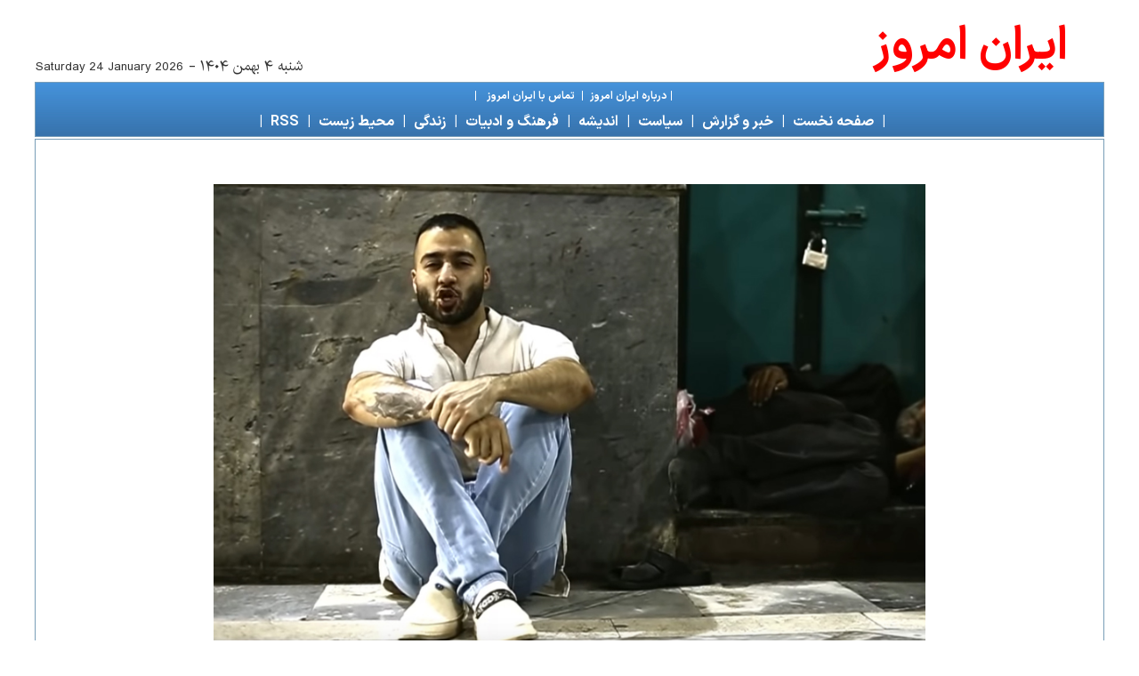

--- FILE ---
content_type: text/html; charset=utf-8
request_url: https://www.iran-emrooz.net/index.php/news2/more/105786/
body_size: 4579
content:
<!DOCTYPE html PUBLIC "-//W3C//DTD HTML 4.01 Transitional//EN" "http://www.w3.org/TR/html4/loose.dtd">
<html Lang="fa">




<head>
          <title>توماج صالحی، خواننده در بند از مردم ایران خواست به یادش باشند</title>
          <meta name="author" content="ایران امروز">
          <meta name="publisher" content="iran emrooz (www.iran-emrooz.net)">
          <meta name="copyright" content="(c) iran emrooz (www.iran-emrooz.net)">
          <link rel="alternate" type="application/rss+xml" title="RSS" href="https://www.iran-emrooz.net/index.php/rss/" />
          <link rel="alternate" type="application/atom+xml" title="Atom" href="https://www.iran-emrooz.net/index.php/atom/" />
          <link rel='stylesheet' type='text/css' media='all' href='https://www.iran-emrooz.net/index.php?css=home/home_css' />
          <link rel='stylesheet' type='text/css' media='all' href='https://www.iran-emrooz.net/index.php?css=home/responsive.css'>
          <link rel='stylesheet' type='text/css' media='all' href='http://iran-emrooz.net/index.php?css=home/home_css' />
          <link href="http://www.iran-emrooz.net/imag0/i-e1.ico" rel="shortcut icon">

</head>

<style>
<!-- 






body {
 zoom:100%;
 font-family: 'IRANSansX-Medium'
 margin: 10px 0px 0px 0px;
 padding: 0;
 background: #fff;
 align: center;
 
}
a {
 text-decoration: none;
 color: #0000ff;
 background-color: transparent;
}
a:visited {
 color: #0000ff;
 background-color: transparent;
}


a:hover {text-decoration:none;text-shadow:0px 1px 2px #888888;color:#424242;}


h1 { 
 font-family: IRANSansX-Bold, IRAN;
 font-size: 24px;
 font-weight: normal;
 color: #015480;
 background: transparent;
 margin: 30px 0 20px 0;
 padding: 0 0 0px 0;
 text-align: center;
}


h2 { 
 font-family: IRANSansX-Medium, IRAN, IRANSans_bold, Vazir, Times New Roman, Verdana, Arial, Sans-serif;
 font-size: 13px;
 font-weight: normal;
 color: #111;
 background: transparent;
 margin: -8px 0px 0px 0px;
 padding: 0px 0px 0px 0px;
 text-align: right;
}

h3 { 
 font-family: IRANSansX-Bold, IRAN, Vazir, Tahoma, Arial;
 font-size: 12px;
 font-weight: normal;
 color: #ff0000;
 background: transparent;
 margin: 0px 0px 0px 0px;
 padding: 0px 0px 0px 0px;
 text-align: right;

}

h4 {
 font-family: IRANSansX-Medium, IRAN, Vazir, IRANSans, Nassim, Tahoma, Times New Roman; 
 font-size: 20px;
 font-weight: normal;
 color:#000;
 background: transparent; 
 margin: 0px 0px 0px 0px; 
 padding: 0px 0px 0px 0px;
 line-height: 1.8;
}


h5 { 
 font-family: IRANSansX-Bold, IRAN, Vazir, Nassim, Times New Roman, Tahoma;
 font-size: 16px;
 color:#ffffff;
 background: transparent;
 margin: 0px 0px 0px 0px;
 padding: 0px 0px 0px 0px;
}


h6 {font-family: IRAN, Vazir, Nassim, Times New Roman; 
 font-size: 16px; 
 font-weight: bold; 
 color: #015480; 
 background: transparent; 
 margin: 3px 0px 0px 0px; 
 padding: 0px 0px 0px 0px;
 text-align: right;
}

b { 
 font-family: IRANSansX-Bold, IRAN, IRANSans_Bold, Nassim, 'Vazir', Tahoma, Times New Roman; 
 font-size: 22px;
 color: #000000;
 font-weight: normal;
 background: transparent;
 margin: 0px 0px 0px 0px;
 padding: 0px 0px 0px 0px;
}



.box1 {
 font-family: IRAN;
 font-size: 12px;
 font-weight: normal;
 color:#000000;
 background-color: #f1f1f1;  
 border: #ff0000 1px dotted; 
 padding: 4px 6px 6px 6px;
 margin: 8px 0px 12px 30px;
 text-align: right;
}
.box2 {
 font-family: Times New Roman;
 font-size: 12px;
 font-weight: normal;
 color:#ff0000;
 background-color: #e2e2e2; 
 border: #e1e1e1 0px solid; 
 padding: 2px 0px 2px 0px; 
 margin: 8px 0px 0px 0px;
 text-align: center;
}
.box3 {
 background-color: #fff;  
 border: #6699cc 0px solid; 
 padding: 0px 0px 0px 0px;
 height: 10px;
 margin-top: 8px;
 margin-left: 0px;
 margin-right: 0px;
 margin-bottom: 0px;
 text-align: center;
 box-align: center;
}
.boxindex {
 font-family: Tahoma, Verdana, Arial, Sans-serif;
 font-size: 11px;
 background-color:  #799eb8;  
 border: #7B81A9 0px solid;
 padding: 4px 0px 4px 0px;
 width: 760px;
 margin: 0px 0px 0px 0px;
 box-align: center
 valign: top
}

.boxbody {
 background-color: #fff; 
 border: #799eb8 1px solid; 
 padding: 50px 200px 1px 200px; 
 margin: 2px 0px 2px 0px;
 align: center;
 width: 800px;
}

.boxlinks {
 background: url("http://www.iran-emrooz.net/imag0/bg71.jpg") repeat;
 border: #799eb8 1px solid; 
 padding: 0px 0px 0px 0px; 
 margin: 0px 0px 0px 0px;
 align: center;
 width: 1200px;
}


.img {
 margin: 0px;
 padding: 1px;
 border: #e2e2e2 1px dotted;
 align: left;
}


.comm {
 font-family: IRANSansX-Medium, IRAN, BBCNassim, Tahoma, Times New Roman; 
 font-size: 18px;
 font-weight: normal;
 color:#000;
 background-color: #f1f1f1; 
 border: #e1e1e1 0px solid; 
 padding: 10px; 
 margin: 0px 0px 0px 0px;
 text-align: right;
}



.input {
border-top:        1px solid #999999;
border-left:       1px solid #999999;
background-color:  #ccc;
color:             #000;
font-family:       Verdana, Geneva, Tahoma, Trebuchet MS, Arial, Sans-serif;
font-size:         12px;
height:            1.18em;
padding:           .3em 0 0 1px;
margin-top:        7px;
margin-bottom:     0px;
}

.submit {
background-color:  #000;
font-family:       BBCNassim, Verdana, Sans-serif;
font-size:         12pt;
font-weight:      bold;
letter-spacing:    .1em;
padding:           1px 3px 1px 3px;
margin-top:        0px;
margin-bottom:     2px;
text-transform:    uppercase;
color:             #fff;
border:            0;
}



 fb-comments {
 font-family: Vazir, Tahoma, Times New Roman; 
 font-size: 12px;
 font-weight: normal;
 color:#111;
 text-align: right;
}


bl {
 font-family: Nassim, 'Vazir', Tahoma, Times New Roman; 
 font-size: 18px;
 font-weight: bold;
 color:#0000ff;
 background: transparent; 
 text-align: justify;
 margin: 0px 0px 0px 0px; 
 padding: 0px 0px 0px 0px;
 line-height: 1.6;
}


.space {
 background: transparent;
 border: #fff 0px solid; 
 padding: 5px 0px 5px 0px;
 margin: 0px 0px 0px 0px;
}

--> 
</style>
</head>
<body>



<!---------          logo           -------->
<table border="0" width="1200" align="center" cellpadding="0" cellspacing="0" bgcolor="#ffffff" style="padding: 14px 0px 10px 0px;">
<tr><td align="left" width="50%" valign="bottom">


<!----         jalali         -------->

<div dir="rtl" align='left' style="margin: 40px 10px -6px 0px;">


<font color="#333" style="font-size: 12pt" face="IRAN">
<span dir="rtl">&#1588;&#1606;&#1576;&#1607; &#1780; &#1576;&#1607;&#1605;&#1606; &#1777;&#1780;&#1776;&#1780;</span> -
</font><font color="#333" style="font-size: 10pt" face="IRAN">
Saturday 24 January 2026</font><br>
</div>
<!----       jalali-ends      ----->


</td>
<td align="right" width="50%">

<div dir="rtl" align='right' style="margin: 0px 40px -10px 0px;">

<a href="/" target="_self"><font dir="rtl" face="IRANSansX-bold" color="#ff0000" style="font-size: 52px; font-weight: bold;">ايران امروز </font></a>

</div>

</td></tr></table>



<!------  underlogo box  ------>

<center><div align="center" dir="rtl" class="boxlinks">

<div align="center" dir="rtl" style="padding: 6px 0px 4px 0px; width: 100%;">
<font face="IRANSansX-Bold" color="#ffffff" style="font-size: 12px">

|&nbsp;

<a href="https://www.iran-emrooz.net/index.php/inside/23858/">
<font face="IRANSansX-Bold" color="#ffffff" style="font-size: 12px">درباره ايران امروز </font></a>
&nbsp; | &nbsp;

<a href="mailto:editor@iran-emrooz.net">
<font face="IRANSansX-Bold" color="#ffffff" style="font-size: 12px">تماس با ايران امروز </font></A>

&nbsp; &nbsp; | &nbsp; &nbsp;</font>

</div>
<div align="center" dir="rtl" style="padding: 4px 0px 4px 0px; width: 100%;">

<!------------->
<h5><font color="#ffffff">

| &nbsp;

<a href="https://www.iran-emrooz.net/index.php">
<font color="#ffffff"> صفحه نخست </font></a> 
&nbsp; | &nbsp;
<a href="https://www.iran-emrooz.net/news/">
<font color="#ffffff"> خبر و گزارش </font></a> 
&nbsp; | &nbsp;
<a href="https://www.iran-emrooz.net/politic/">
<font color="#ffffff"> سياست </font></a> 
&nbsp; | &nbsp;
<a href="https://www.iran-emrooz.net/think/">
<font color="#ffffff"> انديشه </font></a> 
&nbsp; | &nbsp;
<a href="http://www.iran-emrooz.net/farhang/">
<font color="#ffffff">فرهنگ و ادبيات </font></a> 

&nbsp; | &nbsp;
<a href="https://www.iran-emrooz.net/social/">
<font color="#ffffff"> زندگی </font></a>

&nbsp; | &nbsp;
<a href="https://www.iran-emrooz.net/sabz/">
<font color="#ffffff">محیط زیست </font></a>

&nbsp; | &nbsp;
<a href="https://www.iran-emrooz.net/index.php/home/rss/">
<font color="#ffffff"> RSS </font></a>

&nbsp; | &nbsp;

</font></h5></div>

</div></center>



<!------  body box  ------>


<center><div align="center" dir="rtl" class="boxbody">



<!--
<rdf:RDF xmlns:rdf="http://www.w3.org/1999/02/22-rdf-syntax-ns#"
         xmlns:trackback="http://madskills.com/public/xml/rss/module/trackback/"
         xmlns:dc="http://purl.org/dc/elements/1.1/">
<rdf:Description
    rdf:about="http://news.iran-emrooz.net/index.php/105786/"
    trackback:ping="https://www.iran-emrooz.net/index.php/trackback/105786/Ytzo30ZA/"
    dc:title="توماج صالحی از مردم ایران خواست به یادش باشند"
    dc:identifier="http://news.iran-emrooz.net/index.php/105786/" 
    dc:subject=""
    dc:description="توماج صالحی، خواننده در بند از مردم ایران خواست به یادش باشند"
    dc:creator="editor"
    dc:date="2023-01-22 11:06:45 AM GMT" />
</rdf:RDF>
-->

<img src="https://www.iran-emrooz.net/foto1/salehi_toomaj2021.jpg" width="100%" />

<h2></h2>

<div class="space"></div>
<div align="left" dir="ltr"> <font face="verdana" color="#0000ff" style="font-size: 8pt">
iran-emrooz.net | Sun, 22.01.2023,  13:06</font></div>
<h1>توماج صالحی، خواننده در بند از مردم ایران خواست به یادش باشند</h1>
<h4><p>توماج صالحی رپر ایرانی که به علت همراهی با اعتراضات ایرانیان در بازداشت به سر می‌برد در ملاقات با پدرش از مردم خواسته تا او و دیگر زندانیان سیاسی را فراموش نکنند.</p>

<p>به گزارش صدای آمریکا، روز شنبه خبری در فضای مجازی منتشر شد مبنی بر اینکه توماج صالحی در ملاقات با پدرش از او پرسیده : «آيا کسی اون بیرون از من صحبتی میکنه؟» در پی اعلام این خبر، گروه زیادی از کاربران توییتر و اینستاگرام با هشتگ «#توماج_صالحی» خواستار توجه ویژه به این خواننده زندانی و دیگر بازداشت‌شدگان اعتراضات ایران شدند.</p>

<p>یی‌ون ری (Ye-One Rhie) نماینده پارلمان آلمان که کفالت سیاسی توماج صالحی را برعهده دارد با پیوستن به این جنبش حمایتی گفت: «توماج در مورد چیزهایی که بسیاری از مردم ایران واژه‌ای برایش ندارند، رپ خوانده است. در مورد خشونت، در مورد خودسری و در مورد مطالبه آزادی.»</p>

<p>خانم ری در ادامه افزود: «توماج صالحی پس از آنکه در اعتراض به قتل مهسا امینی به خیابان رفت و تظاهرات کرد و شعر رپ خواند ، بازداشت شد و حالا ۸۲ روز است که در سلول انفرادی به سر می‌برد، شکنجه می‌شود و در معرض مجازات اعدام است.»</p>

<p>این نماینده پارلمان آلمان همچنین گفت:« رژیم ایران از مردم خود می هراسد، طوری که چاره‌ای جز زندانی کردن ،شکنجه و تجاوز و اعدام نمی‌بیند و کاملا دستپاچه است از اینکه مردم هنوز به خیابان می‌روند.»</p>

<p>توماج صالحی، خواننده رپ اهل شاهین‌شهر اصفهان در جریان اعتراضات سراسری، پیام‌های بسیاری را در حمایت از مردم منتشر کرد.</p>

<p>او ۸ آبان در روستای گِردبیشه از توابع بخش گندمان شهرستان بروجن در استان چهارمحال و بختیاری ایران بازداشت شد. به گزارش منابع خبری توماج صالحی از زمان دستگیری در سلول انفرادی و تحت شکنجه‌های شدید بوده است.</p>

<br></h4>


<br>



<div align="left" class='box' style="padding: 20px 2px 2px 2px;">

<a href="https://www.iran-emrooz.net/index.php/news2/print/105786/" target="_blank">
<img border="0" src="http://www.iran-emrooz.net/imag0/print_icon_red.png" width="32" title="نسخه چاپ"></a>

<a href="https://telegram.me/share/url?url=https://www.iran-emrooz.net/index.php/news2/105786/" target="_blank">
<img border="0" src="http://iran-emrooz.net/imag0/telegram_icon.png" width="32" title="تلگرام"></a>

<a href="https://twitter.com/intent/tweet?url=https://www.iran-emrooz.net/index.php/news2/105786/" target="_blank">
<img border="0" src="http://iran-emrooz.net/imag0/Twitter-Bird.png" width="32" title="توییتر"></a>

<a href="http://www.facebook.com/sharer.php?u=https://www.iran-emrooz.net/index.php/news2/105786/" target="_blank">
<img border="0" src="http://iran-emrooz.net/imag0/Facebook.png" width="32"  title="فیسبوک"></a>

</div>





<!--
<rdf:RDF xmlns:rdf="http://www.w3.org/1999/02/22-rdf-syntax-ns#"
         xmlns:trackback="http://madskills.com/public/xml/rss/module/trackback/"
         xmlns:dc="http://purl.org/dc/elements/1.1/">
<rdf:Description
    rdf:about="http://news.iran-emrooz.net/index.php/105786/"
    trackback:ping="https://www.iran-emrooz.net/index.php/trackback/105786/Dp8mFdaj/"
    dc:title="توماج صالحی از مردم ایران خواست به یادش باشند"
    dc:identifier="http://news.iran-emrooz.net/index.php/105786/" 
    dc:subject=""
    dc:description="توماج صالحی، خواننده در بند از مردم ایران خواست به یادش باشند"
    dc:creator="editor"
    dc:date="2023-01-22 11:06:45 AM GMT" />
</rdf:RDF>
-->

</div>



</div></center>




<center><table width="100%" border="0" align="center" cellpadding="0" cellspacing="0" style="background-color: #263238;">
<tbody><tr><td align="center'' style="width: 100%;">


<table width="1200" border="0" align="center" cellpadding="0" cellspacing="0" style="background-color: #263238;">
<tbody><tr><td style="width: 10%;">


</td>
<td style="width: 15%;">


<div align="center" style="margin: 20px 8px 8px 10px; padding: 0xp;">
<a href="https://www.iran-emrooz.net/PDF/alamdari_ussr_collapse.pdf" target="_blank">
<img src="https://www.iran-emrooz.net/imag0/alamdari_book2022.jpg" width="200" height="132" border="0"></a></div>


</td>
<td style="width: 15%;">


<div align="center" style="margin: 20px 8px 8px 10px; padding: 0xp;">
<a href="https://www.iran-emrooz.net/PDF/syria_assads.pdf" target="_blank">
<img src="https://www.iran-emrooz.net/imag0/salami_syria.jpg" width="200" height="132" border="0"></a></div>


</td>
<td style="width: 15%;">



<div align="center" style="margin: 20px 8px 8px 10px; padding: 0xp;">
<a href="https://www.iran-emrooz.net/PDF/Conversation_Galileo.pdf" target="_blank">
<img src="https://www.iran-emrooz.net/imag0/galile2025.jpg" width="200" height="132" border="0"></a></div>


</td>
<td style="width: 15%;">


<div align="center" style="margin: 20px 8px 8px 10px; padding: 0xp;">
<a href="https://www.iran-emrooz.net/PDF/rowghani.pdf" target="_blank">
<img src="https://www.iran-emrooz.net/imag0/rowghani_book2025.jpg" width="200" height="132" border="0"></a></div>

</td>
<td style="width: 15%;">


<div align="center" style="margin: 20px 8px 8px 10px; padding: 0xp;">
<a href="http://www.kandokav.net/" target="_blank">
<img src="https://www.iran-emrooz.net/imag0/kandokav2021.jpg" width="200" height="132" border="0"></a></div>



</td></tr>
<tr><td style="width: 15%;">

</td>
<td style="width: 15%;">


<div align="center" style="margin: 20px 8px 8px 10px; padding: 0xp;">
<a href="https://www.iran-emrooz.net/PDF/Conversation_Newton.pdf" target="_blank">
<img src="https://www.iran-emrooz.net/imag0/newton_issac.jpg" width="200" height="132" border="0"></a></div>


</td>
<td style="width: 15%;">

<div align="center" style="margin: 20px 8px 8px 10px; padding: 0xp;">
<a href="https://www.iran-emrooz.net/PDF/ChatGPT_AI.pdf" target="_blank">
<img src="https://www.iran-emrooz.net/imag0/ChatGPT_book3.jpg" width="200" height="132" border="0"></a></div>


</td>
<td style="width: 15%;">

<div align="center" style="margin: 20px 8px 8px 10px; padding: 0xp;">
<a href="https://www.iran-emrooz.net/PDF/Tabatabai_Digital.pdf" target="_blank">
<img src="https://www.iran-emrooz.net/imag0/chahar_khanesh2.jpg" width="200" height="132" border="0"></a></div>


</td>
<td style="width: 15%;">

<div align="center" style="margin: 20px 8px 8px 10px; padding: 0xp;">
<a href="https://www.iran-emrooz.net/PDF/avare_shiftegi.pdf" target="_blank">
<img src="https://www.iran-emrooz.net/imag0/avare_shiftegi20243.jpg" width="200" height="132" border="0"></a></div>


</td>
<td style="width: 15%;">

<div align="center" style="margin: 20px 8px 8px 10px; padding: 0xp;">
<a href="https://www.iran-emrooz.net/PDF/albert_eistein.pdf" target="_blank">
<img src="https://www.iran-emrooz.net/imag0/eistein2025.jpg" width="200" height="132" border="0"></a></div>


<td style="width: 10%;">&nbsp;</td>



</tr></tbody></table>


</td></tr>

<tr>
<td align="center" style="width: 1200px;">

<hr style="width: 70%;">

<div align="center" dir='rtl' style='padding: 0px 0px 0px 0px;'>
<font dir="rtl" face="IRANSansX-Bold" color="#e2e2e2" style="font-size: 24px;">ايران امروز </font>
<font dir="rtl" face="IRANSansX-Medium" color="#e2e2e2" style="font-size: 12px;"> (نشريه خبری سياسی الکترونیک)</font><br>
<font dir="rtl" face="IRANSansX-Medium" color="#e2e2e2" style="font-size: 15px;">
«ايران امروز» از انتشار مقالاتی كه به ديگر سايت‌ها و نشريات نيز ارسال می‌شوند معذور است.<br>
استفاده از مطالب «ايران امروز» تنها با ذكر منبع و نام نويسنده يا مترجم مجاز است.</font>
</div>
<div align="center"  dir="ltr" style="padding: 10px 0px 50px 0px;">
<font dir="ltr" face="Verdana" color="#e2e2e2" style="font-size: 12pt;">
Iran Emrooz©1998-2026 | <a href="mailto:editor@iran-emrooz.net"><font color="#fff">editor@iran-emrooz.net</a>
</font></div>

</div>


</td></tr></tbody></table>
</td></tr></tbody></table></center>

</body></html>

--- FILE ---
content_type: text/css;charset=UTF-8
request_url: https://www.iran-emrooz.net/index.php?css=home/home_css
body_size: 1237
content:
@font-face
{font-family:IRANSansX-Medium;
src:url('/fonts/IRANSansX-Medium.ttf') format("truetype");font-weight:normal;font-style:normal}
@font-face
{font-family:IRANSansX-Bold;
src:url('/fonts/IRANSansX-Bold.ttf') format("truetype");font-weight:normal;font-style:normal}




@font-face{font-family:'IRAN';src:url('/fonts/IRANBold.eot');src:url('/fonts/IRANBold.eot?#iefix') format('eot'),url('/fonts/IRANBold.woff2') format('woff2'),url('/fonts/IRANBold.woff') format('woff'),url('/fonts/IRANBold.ttf') format('ttf');font-weight:bold}@font-face{font-family:'IRAN';src:url('/fonts/IRAN.eot');src:url('/fonts/IRAN.eot?#iefix') format('eot'),url('/fonts/IRAN.woff2') format('woff2'),url('/fonts/IRAN.woff') format('woff'),url('/fonts/IRAN.ttf') format('ttf');font-weight:normal}




@font-face {
  font-family: Vazir;
  src: url('http://www.iran-emrooz.net/fonts/Vazir.eot');
  src: url('http://www.iran-emrooz.net/fonts/Vazir.eot?#iefix') format('embedded-opentype'),
       url('http://www.iran-emrooz.net/fonts/Vazir.woff') format('woff'),
       url('http://www.iran-emrooz.net/fonts/Vazir.ttf') format('truetype');
  font-weight: normal;
}

@font-face {
  font-family: Vazir;
  src: url('http://www.iran-emrooz.net/fonts/Vazir-Bold.eot');
  src: url('http://www.iran-emrooz.net/fonts/Vazir-Bold.eot?#iefix') format('embedded-opentype'),
       url('http://www.iran-emrooz.net/fonts/Vazir-Bold.woff') format('woff'),
       url('http://www.iran-emrooz.net/fonts/Vazir-Bold.ttf') format('truetype');
  font-weight: bold;
}




 body {
 zoom: 100%;
 background: url("http://www.iran-emrooz.net/imag0/bgbody.gif") repeat;
 padding: 0px 0px 0px 0px;
 margin: 0px 0px 0px 0px;
 align: center;
}


.mainpage {
 border-left:       #000000 1px solid;
 border-top:       #000000 0px solid;
 border-right:     #000000 1px solid;
 border-bottom: #e5e5e5 0px solid;
 margin: 0px 11px 0px 11px;
 padding: 10px 0px 0px 0px;
 background-color: #fff;
 height: auto;
 align: center;
}


a {
 text-decoration: none;
 color: #000000;
 background-color: transparent;
}
a:visited {
 color: #000000;
 background-color: transparent;
}


a:hover {text-decoration:none;text-shadow:0px 1px 2px #888888;color:#424242;}



ul {
	list-style: square;
                color: #000000;
	margin: 0px 40px 0px 0px;
	padding: 0px 0px 0px 0px;
	text-align: right;


}


#color ul li {
	list-style: square;
                color: #ff0000;
	margin: 0px 20px 0px 0px;
	padding: 0px 0px 0px 0px;
	text-align: right;

}

h1 { 
 font-family: IRANSansX-Bold, IRAN, Nassim, Times New Roman, Arial;
 font-size: 24px;
 font-weight: normal;
 color: #015480;
 background: transparent;
 margin: 4px 0 2px 0;
 padding: 0px 0px 0px 0px;
 text-align: right;
}


h2 { 
 font-family: IRANSansX-Bold, IRAN, Nassim, Times New Roman, Verdana, Sans-serif;
 font-size: 18px;
 font-weight: normal;
 color: #015480;
 background: transparent;
 margin: 0px 0 6px 0;
 padding: 0 0 0px 0;
 text-align: right;
 direction: rtl;
}


h3 { 
 font-family: IRANSansX-Bold, IRAN, Vazir-FD, Times New Roman, Arial;
 font-size: 15px;
 font-weight: normal;
 color: #ff0000;
 background: transparent;
 margin: 4px 6px 0px 0px;
 padding: 0px 0px 0px 0px;
 text-align: right;
 direction: rtl;
}


h4 {font-family: IRANSansX-Medium, IRAN, Nassim, Vazir; 
 font-size: 14px; 
 font-weight: normal; 
 color: #263232; 
 background: transparent; 
 margin: 0px 0px 0px 0px; 
 padding: 0px 0px 0px 0px;
 text-align: right;
 line-height: 1.5;
}



h5 {font-family: IRANSansX-Bold, IRAN, Nassim, Vazir, Times New Roman; 
 font-size: 16px; 
 font-weight: normal; 
 color: #fff; 
 background: transparent; 
 margin: 0px 6px 0px 4px; 
 padding: 0px 0px 0px 0px;
 text-align: center;
 direction: rtl;
}


h6 {font-family: IRANSansX-Bold, IRAN, Nassim, Vazir, Times New Roman; 
 font-size: 17px; 
 font-weight: normal; 
 color: #015480; 
 background: transparent; 
 margin: 0px 6px 0px 4px; 
 padding: 0px 0px 0px 0px;
 text-align: right;
 direction: rtl;
}



h7 {font-family: IRANSansX-Bold, IRAN, Nassim, Vazir, Times New Roman; 
 font-size: 16px; 
 font-weight: normal; 
 color: #fff;
 background: transparent; 
 margin: 0px 6px 0px 4px; 
 padding: 0px 0px 0px 0px;
 text-align: right;
 direction: rtl;
}



h8 {font-family: IRANSansX-Bold, IRAN, Nassim, Vazir, Times New Roman; 
 font-size: 16px; 
 font-weight: normal; 
 color: #fff;
 background: transparent; 
 margin: 0px 4px 0px 0px; 
 padding: 0px 0px 0px 0px;
 text-align: right;
 direction: rtl;
}



b { 
font-family: IRANSansX-Bold, IRAN, Nassim, 'Vazir', Tahoma, Times New Roman; 
 font-size: 21px;
 color: #000000;
 font-weight: normal;
 background: transparent;
 margin: 0px 0px 0px 0px;
 padding: 0px 0px 0px 0px;
}

.bblue { 
font-family: IRANSansX-Bold, IRAN, Nassim, 'Vazir', Tahoma, Times New Roman; 
 font-size: 18px;
 color: #0000ff;
 font-weight: normal;
 background: transparent;
 margin: 0px 0px 0px 0px;
 padding: 0px 0px 0px 0px;
}


.boxbody {
 background-color: #fff; 
 border: #389BA1 0px solid; 
 padding: 0px 0px 0px 0px; 
 margin: 0px 0px 0px 0px;
 align: center;
 width: 1322px;
}


.headerbox {
 background: #BD0D0D;
 padding: 0px 0px 0px 0px; 
 margin: 0px 0px 0px 0px;
 width: 100%;
}


.space {
 background: transparent;
 border: #fff 0px solid; 
 padding: 6px 0px 4px 0px;
 margin: 0px 0px 0px 0px;
}


.searchbox {
 background: #fff;
 border: #6699cc 1px solid; 
 padding: 0px px 0px 0px;
 margin: 10px 16px 10px 24px;
 text-align: right;
 align: center;
 direction: rtl;
}


.linksbox1 {
 background: #BD0D0D;
 border: #799eb8 0px solid; 
 padding: 0px 0px 0px 0px; 
 margin: 0px 0px 0px 0px;
 align: left;
 direction: rtl;
 width: 100%;
}


.linksbox2 {
 background: #000000;
 padding: 3px 0px 3px 0px; 
 margin: 0px 0px 0px 0px;
 align: center;
 width: 100%;
}



.categorybox1 {
 background-color: #F1F1F1;
 font-family: IRANSansX-Bold, IRAN, Vazir-FD, Times New Roman, Arial;
 font-size: 15px;
 font-weight: normal;
 color: #ff0000;
 padding: 4px 10px 4px 0px;
 margin: 0px 0px 10px 0px;
 text-align: right;
 align: center;
}

.categorybox2 {
 font-family: IRANSansX-Bold, IRAN. Vazir, Times New Roman;
 background-color: #ff0000;
 font-size: 15px;
 font-weight: normal;
 color:#fff;
 padding: 4px 10px 4px 0px;
 margin: 10px 24px -9px 16px;
 text-align: right;
 align: center;
}

.categorybox3 {
 font-family: IRANSansX-Bold, IRAN. Vazir, Times New Roman;
 background-color: #ff0000;
 font-size: 15px;
 font-weight: normal;
 color:#fff;
 padding: 4px 10px 4px 0px;
 margin: 1px 24px -10px 16px;
 text-align: right;
 align: center;
}

.articlebox {
 border: #6699cc 0px solid; 
 padding: 0px 0px 0px 0px;
 margin: 10px 24px 0px 16px;
 text-align: right;
 direction: rtl;

}

.articlebox2 {
 border: #6699cc 1px solid; 
 padding: 10px 10px 0px 10px;
 margin: 10px 24px 0px 16px;
 text-align: right;
 direction: rtl;
}


.topnewsbox {
 font-family: 'IRAN';
 font-size: 26px;
 font-weight: bold;
 color:#000;
 border: #6699cc 0px solid;
 background: #fff;
 padding: 0px 0px 0px 0px;
 margin: 10px 0px 0px 0px;
 text-align: right;
 align: center;
 direction: rtl;
}


.news1box {
 background: #e5f2ff;
 border: #6699cc 0px solid; 
 padding: 10px 12px 0px 12px;
 margin: 20px 0px 0px 0px;
 text-align: right;
 align: center;
 direction: rtl;
}


.news2box {
 background: #e5f2ff;
 border: #6699cc 0px solid; 
 padding: 10px 10px 0px 10px;
 margin: 16px 16px 0px 24px;
 text-align: right;
 align: center;
 direction: rtl;

}

.bottomnotebox {
 background: #263238;
 padding: 40px 0px 0px 0px;
 margin: 0px 0px 0px 0px;
 align: center;
 direction: rtl;
 width: 100%;
 height: 200px;
}

.sciencebox {
 background: #ff5722;
 border: #6699cc 0px solid; 
 padding: 0px 20px 0px 20px;
 margin: -10px 0px 0px 0px;
 text-align: right;
 direction: rtl;
}

.umweltbox {
 background: #049C63;
 border: #6699cc 0px solid; 
 padding: 0px 20px 0px 20px;
 margin: -10px 0px 0px 0px;
 text-align: right;
 direction: rtl;
}

.videobox {
 background: #F1F1F1;
 border: #a7a7a7 0px solid; 
 padding: 6px 10px 0px 10px;
 margin: 10px 16px 0px 24px;
 text-align: right;
 direction: rtl;
}

.linebox {
 background: #fff;
 align: center;
 width: 100%;
 height: 1px;
}

.linebox2 {
 background: #fff;
 border: #799eb8 0px solid; 
 margin: 24px 0px 26px 0px;
 align: center;
 width: 100%;
 height: 1px;
}

.linebox3 {
 background: #fff;
 margin: 6px -16px 6px -24px;
 align: center;
 height: 1px;
}

.highlight {
 background:#ffff00;
}

